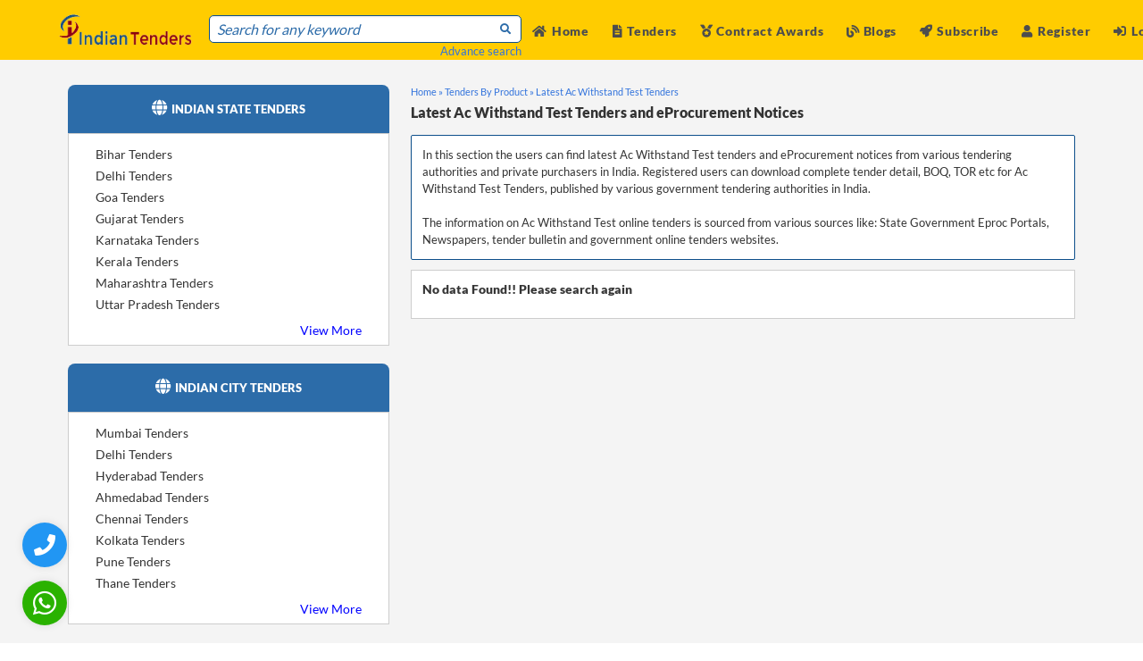

--- FILE ---
content_type: text/html; charset=UTF-8
request_url: https://www.indiantenders.in/product/ac-withstand-test-tenders/
body_size: 11979
content:
<!DOCTYPE html>
<html lang="en" data-ng-app="tendersApp">
<head>
  <meta charset="utf-8">
  <meta http-equiv="Content-Type" content="text/html; charset=utf-8" />
  <meta name="viewport" content="width=device-width, initial-scale=1">
  <meta name="msvalidate.01" content="D48C6841EEB9F9D427080BA4EACFE677" />
  <title>Ac Withstand Test Tenders and eProcurement opps from Indian Government 2026</title>
  <meta name="description" content="Get latest updates on Ac Withstand Test Tenders from various Indian Government organizations. Users can register to get a Free Trial of Ac Withstand Test Tenders Online."/>
  <meta name="keywords" content="Ac Withstand Test Latest Tenders from India"/>
  <meta name="YahooSeeker" content="index, follow"/>
  <meta name="msnbot" content="index, follow"/>
  <meta name="googlebot" content="index, follow"/>
  <meta name="allow-search" content="yes"/>
  <meta name="distribution" content="Global"/>
  <meta name="rating" content="General"/>
  <meta name="revisit-after" content="1 Days" />
  <meta name="email" content="info@indiantenders.in" />
  <meta name="publisher" content="indiantenders.in" />
  <meta name="yandex-verification" content="417334f54f133ef0" />

  
  <link rel="alternate" href="https://www.indiantenders.in/product/ac-withstand-test-tenders/" hreflang="en-IN" />

  <meta property="og:type" content="website" />
  <meta property="og:title" content="Ac Withstand Test Tenders and eProcurement opps from Indian Government 2026" />
  <meta property="og:description" content="Get latest updates on Ac Withstand Test Tenders from various Indian Government organizations. Users can register to get a Free Trial of Ac Withstand Test Tenders Online." />
  <meta property="og:url" content="https://www.indiantenders.in/product/ac-withstand-test-tenders/" />
  <meta property="og:site_name" content="IndianTenders" />
  <meta property="og:image" content="https://www.indiantenders.in/images/inner_banner.jpg" />
  <meta property="og:image:secure_url" content="https://www.indiantenders.in/images/inner_banner.jpg" />

  <meta name="robots" content="all" />
  <meta name="referrer" content="always">
  <meta property="og:locale" content="en_IN" />

  <!-- Facebook -->
  <meta property="og:image:width" content="1239">
  <meta property="og:image:height" content="649">
  <!-- <meta property="article:publisher" content="https://www.facebook.com/indiantenders" /> -->
  <!-- <meta property="article:author" content="https://www.facebook.com/indiantenders"/> -->

  <!-- Twitter -->
  <meta name="twitter:card" content="summary_large_image" />
  <meta name="twitter:description" content="The largest source of government tenders, RFP, RFQ and eProcurement Notices in India. Info on Indian procurement is sourced from tender bulletin,auction sites, bidding websites,e procurement tenders sites, tender website and e procurement tenders list. Clients get access to reverse auction notice, bids and tenders, tender notice and tender document" />
  <meta name="twitter:title" content="IndianTenders" />
  <!-- <meta name="twitter:image" content="https://twitter.com/indiantenders" />
  <meta name="twitter:site" content="@indiantenders"> -->

  <link rel="canonical" href="https://www.indiantenders.in/product/ac-withstand-test-tenders/" />

  <link rel="shortcut icon" type="image/png" href="https://www.indiantenders.in/images/it-favicon.webp" />
  <script src="https://www.indiantenders.in/assets/js/jquery-1.12.4.min.js"></script>
  <link rel="stylesheet" href="https://www.indiantenders.in/assets/css/bulma.min.css">
  <link rel="stylesheet" href="https://www.indiantenders.in/assets/css/main.css">
  <link rel="stylesheet" href="https://www.indiantenders.in/assets/css/bulma-accordion.min.css">
  <link rel="preload" href="https://www.indiantenders.in/assets/css/flag-icon.css" as="style" onload="this.onload=null;this.rel='stylesheet'">
  <noscript><link rel="stylesheet" href="https://www.indiantenders.in/assets/css/flag-icon.css"></noscript>
  <link rel="stylesheet" href="https://www.indiantenders.in/assets/css/owl.carousel.css">
  <link rel="stylesheet" href="https://www.indiantenders.in/assets/css/owl.theme.css">
  <link rel="preload" href="https://www.indiantenders.in/assets/css/parsley.css" as="style" onload="this.onload=null;this.rel='stylesheet'">
  <noscript><link rel="stylesheet" href="https://www.indiantenders.in/assets/css/parsley.css"></noscript>
  <link rel="stylesheet" href="https://www.indiantenders.in/assets/css/family_lato.css">
  <script src="https://www.indiantenders.in/assets/js/angular.min.js"></script>
  <script src="https://www.indiantenders.in/assets/js/owl.carousel.min.js" ></script>
  <link rel="stylesheet" href="https://www.indiantenders.in/assets/css/loader.css">

 <!-- Global site tag (gtag.js) - Google Analytics -->
<script async src="https://www.googletagmanager.com/gtag/js?id=G-8H6ZFBEH85"></script>
<script>
  window.dataLayer = window.dataLayer || [];
  function gtag(){dataLayer.push(arguments);}
  gtag('js', new Date());
  gtag('config', 'G-8H6ZFBEH85');
</script>

<style type="text/css">
.youtube{
      color: red;
    padding: 5px 5px;
    background-color: #fff;
    border-radius: 5px;
    margin-right: 1px;
}
.twitter{
  color: black;
}
.instagram {
    color: red;
    padding: 5px 5px;
    background-color: #fff;
    border-radius: 5px;
    margin-right: 1px;
}
</style>

<style type="text/css">
  .whatsapp-icon-new
  {
      width: 50px;
      height: 50px;
      background: #2ab200;
      display: flex !important;
      justify-content: center;
      align-items: center;
      border-radius: 50%;
      box-shadow: 0 0 10px 0 rgb(0 0 0 / 10%);
      position: fixed;
      bottom: 20px;
      left: 25px;
      z-index: 100;
      transition: transform 0.5s ease;
  }
  .whatsapp-icon-new:hover
  {
      /*opacity: 80%;*/
      box-shadow: 0 0 12px 0 rgb(0 0 0 / 50%);
      cursor: pointer;    
      color:#ffcc00;
      transform: scale(1.1);
  }
 
  .head-top-icon-new {
      font-size: 30px;
      color: white;
      margin-right: 5px;
  }
  .navbar-item .btnew
  {
     font-weight: 600 !important;
     font-size: 0.875rem;
     cursor: pointer;
     margin-top: 2px
  }
  .upicon {
    padding: 2px!important;
    width: 38px;
    margin-right: 6px;
  }
  /*  / phone button start /*/
  .phone-head-top-icon {
    font-size: 24px;
    color: white;
    margin-right: 5px;
  }
  .phone-icon {
      width: 50px;
      height: 50px;
    /*background: #2ab200;*/
      background: #2196f3;
      display: flex !important;
      justify-content: center;
      align-items: center;
      border-radius: 50%;
      box-shadow: 0 0 10px 0 rgb(0 0 0 / 10%);
      position: fixed;
      bottom: 85px;
      left: 25px;
      z-index: 100;
      transition: transform 0.5s ease;
  }
  .phone-icon:hover
  {
      /*opacity: 80%;*/
      cursor: pointer;
      box-shadow: 0 0 12px 0 rgb(0 0 0 / 50%);
      color:#ffcc00;
      transform: scale(1.1);
  }
  /*  / phone button start /*/
</style>

</head>
<!-- End Header -->
<body>

<style type="text/css">
  .head-top-icon{
    font-size:13px;
    color:white;
    margin-right: 5px;
  }
  .profile .profile_dd,
  .notification_dd{
    position: absolute;
    top: 60px;
    right: -18px;
    float: none;
    user-select: none;
    background: #fff;
    /*border: 1px solid #c7d8e2;*/
    width:175px;
    height: auto;
    z-index: 1;
    display: none;
    /*border-radius: 3px;*/
    box-shadow: 10px 10px 35px rgba(0,0,0,0.125),
                -10px -10px 35px rgba(0,0,0,0.125);
  }
  .profile .profile_dd:before,
  .notification_dd:before{
      content: "";
      position: absolute;
      top: -20px;
      /*right: 15px;*/
      left: 129px;
      border: 10px solid;
      border-color: transparent transparent #fff transparent;
  }
  /*.profile .profile_dd:before{
    rigth: 10px;
  }*/
  .profile .profile_dd ul li {
      border-bottom: 1px solid #f1f2f4;

  }
   .profile .profile_dd ul li  a{
      display: block;
      padding: 8px 15px !important;
      position: relative;
  }
  .profile .profile_dd ul li  a .picon{
    display: inline-block;
    width: 15px;
  }

  .profile .profile_dd ul li  a:hover{
    color: #3b80f9;
    background: #f0f5ff;
    border-bottom-left-radius: 0;
    border-bottom-right-radius: 0;
  }
.marginauto{
  margin:auto;
}
.profile .profile_dd ul li.profile_li a:hover {
    background: transparent;
    cursor: default;
    color: #7f8db0;
}

.profile .profile_dd ul li .btn{
    height: 32px;
    padding: 7px 10px;
    color: #fff;
    border-radius: 3px;
    cursor: pointer;
    text-align: center;
    background: #3b80f9;
    width:fit-content;
    margin: 5px auto 15px!important;
}

.profile .profile_dd ul li .btn:hover{
  background: #6593e4;
}

.profile.active .profile_dd,
.notifications.active .notification_dd{
  display: block;
}
.px-1{
  vertical-align: 2px;
}
.mr5{
  margin-right: 5px;
}
.name {
    color: #4D4D4D;
    font-weight: 600;
    font-size: 0.875rem;
    letter-spacing: 0.05em;
}
.is-pulled-right
{
  float:right !important;
}
.h50{
  height: 50px;
  width: 160px;
}
</style>

<style type="text/css">
  .pr10{
    padding-right: 10px;
  }

  .mrllink{
    margin-left: auto;
  }

  .mrllink a{
    color: #0d4f8b !important;
    font-size: 0.700rem !important;
  }
  .mrllink i{
    color: #0d4f8b !important;
    font-size: 0.700rem !important;
  }
  .mrllink span{
    color: #0d4f8b !important;
    font-size: 0.700rem !important;
  }

  @media only screen and (max-width: 768px) {
    .mlogo{
      width: 180px;
    }
    
  }
  .fixed-top-new{
    left:0;
    position:fixed;
    right:0;
    z-index:30
  }
  
  /*End Menu*/
</style>

<script>
  $(document).ready(function(){
   
    $('.profile .icon_wrap').click(function(e) {
        e.stopPropagation();
        e.preventDefault();
        $(this).parent().toggleClass("active");
    });
  $(document).click(function(e){
      if( $(".profile").hasClass("active")){
        $('.profile').removeClass("active");
      }
    })
  });
</script> 

<!-- <div class="fixed-top-new"> -->
<!--Desktop\Mobile Top Menu -->
<div class="head-top">
  <div class="container">
    <div class="column head-right">
            <span class="mr20"><a class="register-btn" data-target="register-modal"><i class="fas fa-user head-top-icon"></i>Register</a></span>
      <span class="mr20"><a class="login-btn" data-target="login-modal"><i class="fas fa-sign-in-alt head-top-icon"></i>Login</a></span>
            <span class="mr20"><a href="https://www.indiantenders.in/subscribe/"><i class="fa fa-rocket head-top-icon"></i>Subscribe</a></span>
      <span class="mr20"><a href="https://wa.me/919987273457?text=Any%20question%20about%20Indian%20Tenders"><i class="fab fa-whatsapp head-top-icon whatsapp-icon"></i>+91 9987273457</a></span>
    </div>
  </div>
</div>
<!--Desktop End Top Menu -->

<!--Desktop/Mobile sticky menu -->
<div class="main-menu-background sticky-menu">

  <nav class="navbar is-fixed-top">

    <div class="container">

      <div class="navbar-brand">
        <div class="navbar-burger burger" data-target=navMenubd1-example> 
          <span></span> <span></span> <span></span>
        </div>
        <a class="navbar-item mlogo" href="https://www.indiantenders.in/"> 
          <img class="h50" src="https://www.indiantenders.in/images/it-logo-1.webp" alt="IndianTenders">
        </a>
        <div class="navbar-item is-hoverable is-hidden-tablet mr5 mrllink">
                    <div class="pr10"><a class="register-btn" data-target="register-modal"><i class="fas fa-user pr5"></i>Register</a></div>
          <div><a class="login-btn" data-target="login-modal"><i class="fas fa-sign-in-alt pr5"></i>Login</a></div>
                  </div>  
              </div>

      <div id="navMenubd1-example" class="navbar-menu">

        <div class="navbar-start pt17">
          <div class="control has-icons-left has-icons-right head-search">
          <input class="input" id="advance_search" type="text" placeholder="Search for any keyword">
          <p class="list-data text-right"><a href="https://www.indiantenders.in/advance-search/">Advance search</a></p>
          <span class="icon is-small is-right pb5">
            <i class="fa fa-search fa-xs sub-heading-blue"></i>
          </span>
          </div>
        </div>

        <div class="navbar-end is-mobile">

          <div class="navbar-item  is-hoverable">
            <div class="">
              <a href="https://www.indiantenders.in/"><i class="fas fa-home mr5"></i>Home </a>
            </div>
          </div>

          <div class="navbar-item  is-hoverable">
            <div class="">
              <a href="https://www.indiantenders.in/latest-tenders/"><i class="fas fa-file-alt mr5"></i>Tenders </a>
            </div>
          </div>

          <div class="navbar-item  is-hoverable">
            <div class="">
             <a href="https://www.indiantenders.in/contract-awards/"><i class="fas fa-medal "></i> Contract Awards </a>
            </div>
          </div>

           <div class="navbar-item  is-hoverable">
              <div class="">
               <a href="https://www.indiantenders.in/blogs/"><i class="fas fa-blog "></i> Blogs </a>
              </div>
            </div>

          <div class="navbar-item  is-hoverable">
            <div class="">
              <a href="https://www.indiantenders.in/subscribe/"><i class="fa fa-rocket mr5"></i>Subscribe</a>
            </div>
          </div>

         <div class="navbar-item  is-hoverable tender-slider">
            <div class="">
              <a href="https://www.indiantenders.in/contact-us/"><i class="fas fa-phone-square mr5"></i>Contact Us</a>
            </div>
          </div> 

         <div class="navbar-item  is-hoverable tender-slider ">
            <div class="">
             <a href="https://www.indiantenders.in/about-us/"><i class="fas fa-address-card"></i> About Us </a>
            </div>
          </div> 

          <div class="navbar-item  is-hoverable tender-slider">
            <div class="">
               <a href="https://www.indiantenders.in/tenders-support-services/"><i class="fas fa-tools"></i> Services </a>
            </div>
          </div>

          <div class="navbar-item  is-hoverable tender-slider">
            <div class="">
              <a href="https://wa.me/919987273457?text=Any%20question%20about%20Indian%20Tenders"><i class="fab fa-whatsapp head-top-icon whatsapp-icon"></i>+91 9987273457</a>
            </div>
          </div> 

          <div class="navbar-item is-hoverable">
                        <span class=""><a class="register-btn" data-target="register-modal"><i class="fas fa-user mr5"></i>Register</a></span>
          </div>
          <div class="navbar-item is-hoverable">
            <span class="mr20"><a class="login-btn" data-target="login-modal"><i class="fas fa-sign-in-alt mr5"></i>Login</a></span>
                      </div>

                  </div>
      </div>

    </div>

  </nav>
</div>
<!-- sticky menu ends -->
<!-- </div> -->
                    

<!-- login modal -->
<div class="modal login-modal">
  <div class="modal-background"></div>
  <div class="modal-card">
    <header class="modal-card-head has-text-centered">
      <p class="modal-card-title">Login</p><br>
      <button class="delete" aria-label="close"></button>
    </header>
    <section class="modal-card-body">
      <form name="loginForm" id="loginForm" method="post" novalidate  data-parsley-validate="" enctype="multipart/form-data">
        <span id="loginerrormsg" style="display:none">Username or password Incorrect ! </span>
        <input type="text" name="username" required class="input" placeholder="Email">
        <input type="password" name="password" required class="input mb0" placeholder="Password">
        <div class="text-right"><p><a class="forget" data-target="login-modal">Forgot Password?</a></p></div>
        <div class="columns pt10 is-gapless">
          <div class=" pt10 column">
            <input type="submit"  id="btn-loginform" class="btn-reg" value="Login">
          </div>
          <div class="text-right column">
            <a class="signup" class="register-btn" data-target="register-modal">Looking for Signup?</a>
          </div>
        </div>
        <div>                      
          <h3 class="googleor"><span class="googlespane">OR</span></h3>
        </div>
         <a href="#" id="authlinkL" class="google-btn" >
          <div><img class="googleicon " src="https://www.indiantenders.in/images/googleicon.png" style=""></div>
          <div class="googletxt">Login with Google</div>
        </a>
      </form>

    </section>
  </div>
</div>
<!-- end login modal -->

<!-- register modal -->
<div class="modal register-modal" data-ng-controller="userRegistermodal">
  <div class="modal-background"></div>
  <div class="modal-card">
    <header class="modal-card-head has-text-centered">
      <p class="modal-card-title">REGISTER</p><br>
      <button class="delete" aria-label="close"></button>
    </header>
    <section class="modal-card-body">
    <div class="columns">
      <div class="column">

        <a href="#" id="authlinkR" class="google-btn" >
          <div><img class="googleicon " src="https://www.indiantenders.in/images/googleicon.png"></div>
          <div class="googletxt">Continue with Google</div>
        </a>

        <h3 class="googleor"><span class="googlespane">OR</span></h3>
        <form class="register" name="registerFormmodal" id="registerFormmodal" method="post" novalidate  data-parsley-validate="" enctype="multipart/form-data">
        <input type="text" name="name" data-ng-model="insert.name" required class="input" placeholder="Name">
        <input type="email" name="username" data-ng-model="insert.email" required class="mt10 input" placeholder="Email">
        <input type="text" required name="contactNo" data-ng-model="insert.contactNo" class="mt10 input" placeholder="Mobile Number">
        <select class="select is-fullwidth mb0 mt10" name="state" id="state2" data-ng-mouseover="getstateData()" data-ng-model="insert.state" required>
            <option value="">Select State</option>
            <option data-ng-repeat="rowstate in getstate" value="{{rowstate.state_code}}">{{rowstate.state_name}}</option>
        </select>
        <div class="mt10 mb10">
        <input type="text" name="name" data-ng-model="insert.productservice" class="input" placeholder="ProductService">
        </div>

        <div class="is-gapless">
          <div class="head-search has-text-centered">
            <span id="errormsg" class="error hideme">Email ID Already Exist !</span>
          </div>
        </div>

        <div class=" pt10 is-gapless">
          <div class="head-search">
            <input type="submit"  id="btn-regsubmitmodal" class="btn-reg " value="Register">
          </div>
          </div>
        </form>
      </div>
      <div class="column" >
        <p><b>What Users Get:</b></p>
        <p> <li> Website Access to Download Unlimited Number of Tenders </li></p>
        <p><li>Customised Daily Email Alerts for Chosen Product/Services </li></p>
        <p><li>Facility to Download and Export Tenders in Excel Format </li></p>
        <p><li>Access to Huge Archival Database of Tenders</li></p>
        <p><li>Help in Getting Digital Signature Certificates</li></p>
        <p><li>Tender Bidding Support Services From Expert Consultant</li></p>
      </div>
    </div>
    </section>

  </div>
</div>
<!-- end register modal -->

<!-- google register modal -->
    <div class="modal googlereg-modal ">
    <div class="modal-background"></div>
    <div class="modal-card">
      <header class="modal-card-head has-text-centered">
        <p class="modal-card-title">Complete Your Profile</p><br>
      </header>
      <section class="modal-card-body">
        <form name="googleregForm" id="googleregForm" method="POST" novalidate  data-parsley-validate="" enctype="multipart/form-data">
          <span id="gr_errormsg" style="display:none">Something went wrong, Please try again.!</span>
          <input type="text" name="phone" required class="input" placeholder="Contact Number">
          <select class="select is-fullwidth" required name="state" id="statedd">
              <option value="">Select State</option>
          </select>
          <div class="columns pt10 is-gapless has-text-right">
            <div class=" pt10 column">
            <input type="button"  id="btn-googleregform" class="btn-reg" value="Save"></div>
          </div>
        </form>
      </section>
    </div>
  </div>
  <!-- end google register modal -->

<!-- change Password modal -->
<div class="modal password-modal">
  <div class="modal-background"></div>
  <div class="modal-card">
    <header class="modal-card-head has-text-centered">
      <p class="modal-card-title">Change Password</p><br>
      <button class="delete" aria-label="close"></button>
    </header>
    <section class="modal-card-body">
      <form name="changepassword" id="changepassword"  method="post" novalidate  data-parsley-validate="" enctype="multipart/form-data">
        <span id="changepswerrormsg" style="display:none">Old Password Incorrect ! </span>
        <span id="matchpswerrormsg" style="display:none">New Password/Confirm Password MisMatch ! </span>
        <input type="password" required name="oldpassword" placeholder="Old Password" class="input">
        <input type="password" required name="newpassword" placeholder="New Password" class="input">
        <input type="password" required name="confirmpassword" placeholder="Confirm Password" class="input">
        <div class="has-text-centered pt10">
          <input type="submit" id="btn-changepsw" class="btn-reg" value="Submit">
        </div>
      </form>
    </section>
  </div>
</div>
<!-- end change Password modal -->

<!-- reset password modal -->
<div class="modal reset-modal">
  <div class="modal-background"></div>
  <div class="modal-card">
    <header class="modal-card-head has-text-centered">
      <p class="modal-card-title">Request a Password Reset</p><br>
      <button class="delete" aria-label="close"></button>
    </header>
    <section class="modal-card-body">
      <form name="myFormpasswordreset" id="myFormpasswordreset" method="post" novalidate  data-parsley-validate="" enctype="multipart/form-data">
      <span id="forgotpassmsg" style="display:none;" > Requested password has been successfully sent to your EmailId.!!</span>
      <span id="forgotpswerrormsg" style="display:none">Please Enter Valid Email. </span>
      <p class="pb10" id="emailinstruction">Enter your email below and we'll send you instructions to reset your password.</p>
      <input type="text" name="email" id="forgotemail" required class="input" placeholder="Email">
      <div class="text-right pt10">
        <input type="submit" class="btn-reg" id="btn-forgotpass" value="Submit">
      </div>
      </form>
    </section>
  </div>
</div>
<!-- end reset password modal -->


<!-- phone button start-->     
<div>
  <span class><a href="tel:+919967404041" target="_blank" aria-label="Quick Contact"><i class="fas fa-phone phone-head-top-icon phone-icon"></i></a></span>
</div>
<!-- phone button End-->

<!-- whatsapp button start-->
<div>
 <a href="https://api.whatsapp.com/send/?phone=919967404041&text=I+have+a+question+about+IndianTenders.in&app_absent=0" target="_blank" aria-label="WhatsApp Chat"><i class="fab fa-whatsapp head-top-icon-new whatsapp-icon-new"></i></a>
</div>
<!-- whatsapp button End-->


<script src="//ajax.googleapis.com/ajax/libs/angularjs/1.4.8/angular-sanitize.js"></script>
<link rel="stylesheet" href="https://www.indiantenders.in/assets/css/loader.css">
<style type="text/css">
em{
color: #2196f3;
font-weight:600;
font-style: normal !important;
}
.hiderow{
  display:none !important;
}
.info-div{
  height: 300px;
  overflow: auto;
}
.info-div p{
  font-size: 0.8rem;
  }
.mxh300{
  max-height: 300px;
}
.statefil a{
  color: #3273dc;
  cursor: pointer;
  text-decoration: none;
  font-size: 15px;
}
</style>
<section class="t-main responsive-tender listing pb50" ng-controller="tenderlisting">
    <div class="container">
      <div class="columns is-12 pt20">

        <!-- Only in desktop view -->
        <div class="column is-4  disp-box">
          

     
                           <div class="pb20">
          <div class="column table-head has-text-centered">
            <h2 class=""><i class="fa fa-globe head-icon"></i>Indian State Tenders</h2>
          </div>
  				<div class="tenders-details">
            <div class="column sidebar">
              <ul class="pt5 pb5">
                <li><a href="https://www.indiantenders.in/state/bihar-tenders-5/">Bihar Tenders</a></li>
                <li><a href="https://www.indiantenders.in/state/delhi-tenders-10/">Delhi Tenders</a></li>
                <li><a href="https://www.indiantenders.in/state/goa-tenders-11/">Goa Tenders</a></li>
                <li><a href="https://www.indiantenders.in/state/gujarat-tenders-12/">Gujarat Tenders</a></li>            
                <li><a href="https://www.indiantenders.in/state/karnataka-tenders-17/">Karnataka Tenders</a></li>
                <li><a href="https://www.indiantenders.in/state/kerala-tenders-18/">Kerala Tenders</a></li>
                <li><a href="https://www.indiantenders.in/state/maharashtra-tenders-21/">Maharashtra Tenders</a></li>
                <li><a href="https://www.indiantenders.in/state/uttar-pradesh-tenders-33/">Uttar Pradesh Tenders</a></li>
              </ul>
              <div class="text-right">
                <a style="color:blue" href="https://www.indiantenders.in/state/">View More</a>
              </div>  
            </div>
          </div>
        </div>
     
                             <div class="pb20">
            <div class="column table-head has-text-centered">
            <h2 class=""><i class="fa fa-globe head-icon"></i>Indian City Tenders</h2>
          </div>
          <div class="tenders-details">
            <div class="column sidebar">
              <ul class="pt5 pb5">
                <li><a href="https://www.indiantenders.in/city/mumbai-tenders/">Mumbai Tenders</a></li>
                <li><a href="https://www.indiantenders.in/city/delhi-tenders/">Delhi Tenders</a></li>
                <li><a href="https://www.indiantenders.in/city/hyderabad-tenders/">Hyderabad Tenders</a></li>
                <li><a href="https://www.indiantenders.in/city/ahmedabad-tenders/">Ahmedabad Tenders </a></li>
                <li><a href="https://www.indiantenders.in/city/chennai-tenders/">Chennai Tenders</a></li>
                <li><a href="https://www.indiantenders.in/city/kolkata-tenders/">Kolkata Tenders </a></li>
                <li><a href="https://www.indiantenders.in/city/pune-tenders/">Pune Tenders </a></li>
                <li><a href="https://www.indiantenders.in/city/thane-tenders/">Thane Tenders </a></li>
              </ul>
              <div class="text-right">
                <a style="color:blue" href="https://www.indiantenders.in/city/">View More</a>
              </div>
            </div>
          </div>
          </div>              </div>

        <div class="loaderdiv"></div>
        <div class="column is-8 pbr20 ptr20">
            
            <p class="breadcrum">
              <a href="https://www.indiantenders.in/">Home »</a> 
              <a href="https://www.indiantenders.in/product/a/">Tenders By Product »</a>              <a href="https://www.indiantenders.in/product/ac-withstand-test-tenders/" >Latest Ac Withstand Test Tenders</a> 
            </p>
            
            <div class="columns is-gapless pt5 mb1 listing">
              <div class="column"><h1>Latest Ac Withstand Test Tenders and eProcurement Notices</h1></div>
            </div>

                        <div class="column bg-color desc-box">
              <p class="purchase-box"> In this section the users can find latest Ac Withstand Test tenders and eProcurement notices from various tendering authorities and private purchasers in India. Registered users can download complete tender detail, BOQ, TOR etc for Ac Withstand Test Tenders, published by various government tendering authorities in India.<br />
<br />
			The information on Ac Withstand Test online tenders is sourced from various sources like: State Government Eproc Portals, Newspapers, tender bulletin and government online tenders websites.</p>
            </div>
            
          <div class="list-slider">
            <input type="hidden" name="regiontype" ng-model="tendersurldata.regiontype" value="" >
            <input type="hidden" name="regionname" ng-model="tendersurldata.regionname" value="" >
            <input type="hidden" name="start" ng-model="tendersurldata.start" value="0" >
            <input type="hidden" name="per_page" ng-model="tendersurldata.per_page" value="10" >
            <input type="hidden" id="paginationId" value="1" />
            <div class="box_detail">
                 
<div id="phpdata">

      <!-- No data found -->
            <div class="bg-white mt10 " >
         <div class="columns mb0">
           <div class="column">
             <p class="purchase-box"><strong>No data Found!! Please search again</strong></p>
           </div>
          
         </div>
      </div>
       

      <!-- Pagination -->
      </div>

             
                        
              <div class="hiderow" id="angulardata">
                <div class="bg-white mt10" ng-repeat="rowDetails in getTenderData.tenderDetails">
                   <div class="columns">
                     <div class="column is-6 pb0">
                       <p class="purchase-box">State: {{rowDetails.State_Name}}</p>
                     </div>
                   </div>
                   <div class="column div-padding">
                     <p class="purchase-box"><strong ng-bind-html="rowDetails.Tender_Summery"></strong></p>
                   </div>
                   <div class="columns is-12 mb0 pt10">
                    <div class="column is-3 pb0">
                      <p class="list-data">Ref ID: {{rowDetails.ID}} </p>
                    </div>
                    <div class="column is-3 pb0">
                       <p class="list-data">Deadline: {{rowDetails.Bid_Deadline_1}} </p>
                    </div>
                    <div class="column is-3 pb0">
                      <p class="list-data">Value: {{rowDetails.Tender_Value}}</p>
                    </div>
                    <div class="column is-3 pb0 text-right">
                       <a  rel="nofollow" href="{{rowDetails.detlink}}" class="prod-view">View Details</a>
                    </div>
                   </div>
                </div>
                  
                <!-- No data found -->
                <div class="bg-white mt10 " ng-if="getTenderData.tenderDetails.length == 0">
                   <div class="columns mb0">
                     <div class="column">
                       <p class="purchase-box"><strong>No data Found!! Please search again</strong></p>
                     </div>
                   </div>
                </div>

                <div class=" column is-half is-offset-one-quarter has-text-centered" ng-if="getTenderData.paginationcount > 0">
                  <ul class="pagination">
                    <li class="prevclass"><a rel="nofollow" class="subscribe-blue" id="pageid_0" data-ng-click="getTenderDetailsData(0)">Prev</a></li>
                    <li ng-repeat="x in [].constructor(getTenderData.paginationcount) track by $index" ng-if="$index+1 < 6"><a  rel="nofollow" class="subscribe-blue" id="pageid_{{$index+1}}" data-ng-click="getTenderDetailsData($index+1)">{{ $index+1 }}</a></li> 
                    <li id="nextdata" style="display:none;">....</li>
                    <li id="nexttender" style="display:none;"><a rel="nofollow" class="subscribe-blue" id="paginationid" >5</a></li>
                    <li class="nextclass"><a rel="nofollow" class="subscribe-blue" id="pageid_6"  data-ng-click="getTenderDetailsData(6)">Next </a></li>
                  </ul>
                </div>

              </div>

            </div>
       
          </div> 
           
                  </div>


    </div>
  </div>
</section>

<section class="t-main responsive-tender listing pb50 disp-box">
  <div class="container">
    <div class="columns is-12 pt20">

      <!-- Only in desktop view -->
      <div class="column is-3 disp-box">
                <div class="pb20">
          <div class="column table-head has-text-centered">
            <h2 class=""><i class="fa fa-globe head-icon"></i>Indian State Tenders</h2>
          </div>
  				<div class="tenders-details">
            <div class="column sidebar">
              <ul class="pt5 pb5">
                <li><a href="https://www.indiantenders.in/state/bihar-tenders-5/">Bihar Tenders</a></li>
                <li><a href="https://www.indiantenders.in/state/delhi-tenders-10/">Delhi Tenders</a></li>
                <li><a href="https://www.indiantenders.in/state/goa-tenders-11/">Goa Tenders</a></li>
                <li><a href="https://www.indiantenders.in/state/gujarat-tenders-12/">Gujarat Tenders</a></li>            
                <li><a href="https://www.indiantenders.in/state/karnataka-tenders-17/">Karnataka Tenders</a></li>
                <li><a href="https://www.indiantenders.in/state/kerala-tenders-18/">Kerala Tenders</a></li>
                <li><a href="https://www.indiantenders.in/state/maharashtra-tenders-21/">Maharashtra Tenders</a></li>
                <li><a href="https://www.indiantenders.in/state/uttar-pradesh-tenders-33/">Uttar Pradesh Tenders</a></li>
              </ul>
              <div class="text-right">
                <a style="color:blue" href="https://www.indiantenders.in/state/">View More</a>
              </div>  
            </div>
          </div>
        </div>
     
               </div>
      <div class="column is-3 disp-box">
                  <div class="pb20">
            <div class="column table-head has-text-centered">
            <h2 class=""><i class="fa fa-globe head-icon"></i>Indian City Tenders</h2>
          </div>
          <div class="tenders-details">
            <div class="column sidebar">
              <ul class="pt5 pb5">
                <li><a href="https://www.indiantenders.in/city/mumbai-tenders/">Mumbai Tenders</a></li>
                <li><a href="https://www.indiantenders.in/city/delhi-tenders/">Delhi Tenders</a></li>
                <li><a href="https://www.indiantenders.in/city/hyderabad-tenders/">Hyderabad Tenders</a></li>
                <li><a href="https://www.indiantenders.in/city/ahmedabad-tenders/">Ahmedabad Tenders </a></li>
                <li><a href="https://www.indiantenders.in/city/chennai-tenders/">Chennai Tenders</a></li>
                <li><a href="https://www.indiantenders.in/city/kolkata-tenders/">Kolkata Tenders </a></li>
                <li><a href="https://www.indiantenders.in/city/pune-tenders/">Pune Tenders </a></li>
                <li><a href="https://www.indiantenders.in/city/thane-tenders/">Thane Tenders </a></li>
              </ul>
              <div class="text-right">
                <a style="color:blue" href="https://www.indiantenders.in/city/">View More</a>
              </div>
            </div>
          </div>
          </div>            </div>
      <div class="column is-3 disp-box">
        <div class="pb20">
  <div class="column table-head has-text-centered">
            <h2 class=""><i class="fa fa-globe head-icon"></i>Products/Keywords</h2>
          </div>
         <div class="tenders-details">
          <div class="column sidebar">
            
                <ul class="pt5 pb5">
                    <li><a href="https://www.indiantenders.in/product/bank-tenders/">Bank Tenders</a></li>
                    <li><a href="https://www.indiantenders.in/product/cleaning-tenders/">Cleaning Tenders</a></li>
                    <li><a href="https://www.indiantenders.in/product/construction-tenders/">Construction Tenders</a></li>
                    <li><a href="https://www.indiantenders.in/product/air-defense-tenders/">Defence Tenders</a></li>
                    <li><a href="https://www.indiantenders.in/product/electrical-tenders/">Electrical Tenders</a></li>
                    <li><a href="https://www.indiantenders.in/product/security-tenders/">Security Tenders</a></li>
                    <li><a href="https://www.indiantenders.in/product/transport-tenders/">Transport Tenders</a></li>
                    <li><a href="https://www.indiantenders.in/product/airport-tenders/">Airport Tenders</a></li>
                </ul>

                <div class="text-right">
                    <a style="color:blue" href="https://www.indiantenders.in/product/">View More</a>
                </div>
            </div>
        </div>
    </div>       </div>
      <div class="column is-3 disp-box">
        <div class="pb20">
    <div class="column table-head has-text-centered">
        <h2 class=""><i class="fa fa-globe head-icon"></i>Indian Authority Tenders</h2>
    </div>
    <div class="tenders-details">
        <div class="column sidebar">
            <ul class="pt5 pb5">
                <li><a href="https://www.indiantenders.in/government-authority/airports-authority-of-india-aai-tenders-41/">AAI Tenders</a></li>
                <li><a href="https://www.indiantenders.in/government-authority/bharat-sanchar-nigam-limited-bsnl-tenders-1/">BSNL Tenders</a></li>
                <li><a href="https://www.indiantenders.in/government-authority/coal-india-limited-cil-tenders-274/">Coal India Tenders</a></li>
                <li><a href="https://www.indiantenders.in/government-authority/central-public-works-department-cpwd-tenders-226/">CPWD Tenders</a></li>
                <li><a href="https://www.indiantenders.in/government-authority/gail-india-limited-tenders-324/">GAIL Tenders</a></li>
                <li><a href="https://www.indiantenders.in/government-authority/hindustan-aeronautics-limited-hal-tenders-981/">HAL Tenders</a></li>
                <li><a href="https://www.indiantenders.in/government-authority/hindustan-petroleum-corporation-limited-hpcl-tenders-974/"> HPCL Tenders</a></li>
                <li><a href="https://www.indiantenders.in/government-authority/ntpc-limited-tenders-606/"> NTPC Tenders</a></li>
            </ul>
            <div class="text-right">
                <a href="https://www.indiantenders.in/government-authority/" style="color:blue;">View More</a>
            </div>
        </div>
    </div>
</div>        </div>
            
</section>

<!-- Only in mobile view -->
<section class="browse-tenders-responsive pt20">
  <div class="column is-12 is-gapless">
    

     
           </div>
</section>
<section class="browse-tenders-responsive pt20 pb50">
       <div class="column is-12 is-gapless">
      <h2>Browse <span class="sub-heading">Tenders</span></h2>
      <p class="">Browse Tenders from below Sections </p>
    </div>  
    <div class="columns is-multiline is-mobile ">
      <div class="column">
          <div class=" table-head-responsive has-text-centered">
            <a href="https://www.indiantenders.in/state/"><p class=""><span class="pr5 flag-icon flag-icon-in"></span>Indian States</p></a>
          </div>
      </div>
        <div class="column">
          <div class=" table-head-responsive has-text-centered">
       <a href="https://www.indiantenders.in//city/"> <p class=""><span class="pr5 flag-icon flag-icon-in"></span>Indian Cities</p></a>
      </div>
       </div>
    </div>

     <div class="columns is-multiline is-mobile ">
       <div class="column">
         <div class="  table-head-responsive has-text-centered">
       <a href="https://www.indiantenders.in/product/"> <p class=""><i class="fa fa-university head-icon"></i>Products/Keywords</p></a>
      </div>
       </div>
        <div class="column">
          <div class=" table-head-responsive has-text-centered">
      <a href="https://www.indiantenders.in/government-authority/">  <p class=""><i class="fa fa-trophy head-icon"></i>purchasers</p></a>
      </div>
       </div>
     </div>
</section>


<script>
$("#slider-list").owlCarousel({
    navigation : true, // Show next and prev buttons
     // navigationText : ["<i class='fa fa-chevron-left'></i>","<i class='fa fa-chevron-right'></i>"],
    slideSpeed : 2000,
    paginationSpeed : 100,
    autoPlay : false,
    paginationNumbers : false ,
    // autoplayTimeout: 6000,
    stopOnHover: true,
    items : 1, 
    itemsDesktop : false,
    itemsDesktopSmall : false,
    itemsTablet: false,
    itemsMobile : false,
    lazyLoad : true
});

var base_url = 'https://www.indiantenders.in/';
var str = 'Ac Withstand Test';
var mainsearch ='indiasearch';
var application = angular.module("tendersApp", ['ngSanitize']);
application.controller("tenderlisting", function($scope, $http){

$scope.tendersurldata = {};
$scope.getTenderData = [];
$scope.getTenderDetailsData = function(sno){
  $body = $('.loaderdiv');
  $body.addClass("custome_loader");
  $scope.tendersurldata.str=str;
  $scope.tendersurldata.mainsearch=mainsearch;
  var paginationno = '';
  $scope.getTenderData.paginationcount = parseInt(paginationno);

  var no = sno;
  if(parseInt(no) == 6) //next btn
  {  
    var paginationId = $('#paginationId').val();
    no = parseInt(paginationId) + 1;
    $('#paginationId').val(no);
    $('.subscribe-blue').removeClass('hover-blue');
    $('#pageid_'+no).addClass('hover-blue');
  }
  else if(parseInt(no) == 0) //prev btn
  {
    var paginationId = $('#paginationId').val();
    no = parseInt(paginationId) - 1;
    if(parseInt(no) == 0)
    {
      $('#paginationId').val('1');
      $('.subscribe-blue').removeClass('hover-blue');
      $('#pageid_1').addClass('hover-blue');
    }
    else
    {
      $('#paginationId').val(no);
      $('.subscribe-blue').removeClass('hover-blue');
      $('#pageid_'+no).addClass('hover-blue');
    }
  }
  else //no. btn
  {
    if(sno == $('#paginationId').val()) //if click on same page no.
    {
      $body.removeClass("custome_loader");
      return false;
    }
    $('#paginationId').val(sno);
    $('.subscribe-blue').removeClass('hover-blue');
    $('#pageid_'+sno).addClass('hover-blue');
  }

  if(parseInt(no) > 5){
    $('#nextdata').css('display','block');
    $('#nexttender').css('display','block');
    $('#paginationid').attr('data-ng-click','getTenderDetailsData('+no+')');
    $('#paginationid').html(no);
    $('.subscribe-blue').removeClass('hover-blue');
    $('#paginationid').removeClass('hover-blue');
    $('#paginationid').addClass('hover-blue');
  }
  else
  {
    $('#nextdata').css('display','none');
    $('#nexttender').css('display','none');
  }

  if(parseInt(no) == 0){
    $body.removeClass("custome_loader");
    return false;
  }

  $scope.tendersurldata.startpage = no;
  $http({
  method:"POST",
  url:base_url+"general/gettendersBykeywordsSolrNext",
  data: $.param($scope.tendersurldata), // pass in data as strings
  headers :{'Content-Type':'application/x-www-form-urlencoded'} 
  }).success(function(data){
    $body.removeClass("custome_loader");
    $('#angulardata').removeClass('hiderow');
    $('#phpdata').addClass('hiderow');
    $('#phpdata').remove();
    $scope.getTenderData = data;
    if(no != 6){
      $('#pageid_'+no).addClass('hover-blue');
    }
    if(data.tenderDetails.length > 0){
        $scope.getTenderData.paginationcount =data.tenderDetails[0].lpm1;
        if(parseInt(data.tenderDetails[0].lpm1) == parseInt(no)){
          $('.nextclass').addClass('hiderow');
        }else{
          $('.nextclass').removeClass('hiderow');
        }
      }
    });
}
});
</script>
 


 

<footer>
 	<section id="footer" class="pt50 pb50">
    <div class="container">

      <div class="columns is-multiline is-mobile">
        <div class="column is-half-mobile">
          <p class="head"><span>IndianTenders</span></p>
            <ul>
              <li><a href="https://www.indiantenders.in/about-us/">About Us</a></li>
              <li><a href="https://www.indiantenders.in/contact-us/">Contact Us</a></li>
              <li><a href="https://www.indiantenders.in/tenders-support-services/">Services</a></li>
              <li><a href="https://www.indiantenders.in/terms-conditions/">Terms & Conditions</a></li>
              <li><a href="https://www.indiantenders.in/privacy-policy/">Privacy Policy</a></li>
              <li><a href="https://www.indiantenders.in/faq/">FAQ</a></li>
              <li><a href="https://www.indiantenders.in/sitemap/">Sitemap</a></li>
            </ul>
        </div>

        <div class="column is-half-mobile">
          <p class="head"><span>Browse Tenders</span></p>
            <ul>
              <li><a href=https://www.indiantenders.in/latest-tenders/>Latest Indian Tenders</a></li>
              <li><a href=https://www.indiantenders.in/state/>Tenders By State</a></li>
              <li><a href=https://www.indiantenders.in/city/>Tenders By City</a></li>
              <li><a href=https://www.indiantenders.in/government-authority/>Tenders By Authority</a></li>
              <li><a href=https://www.indiantenders.in/government-authority-category/>Tenders By Authority Category</a></li>
              <li><a href=https://www.indiantenders.in/product/>Tenders By Product</a></li>
            </ul>
        </div>  
        
      </div>

      <div class="columns deskp-social">
        <div class="column"><p>Copyright © 2026 IndianTenders. All Rights Reserved.</p></div>
        <div class="column social text-right">
          <ul>
            <li><a href="https://www.facebook.com/indiantenders.in/" target="_blank"><i class="fab fa-facebook-f facebook"></i></a></li>
            <li><a href="https://x.com/indian_tenders" target="_blank"><span aria-label="x.com" class="twitter icon">𝕏</span></a></li>
            <li><a href="https://www.linkedin.com/company/indiantenders/" target="_blank"><i class="fab fa-linkedin-in linkedin"></i></a></li>
            <li><a href="https://www.youtube.com/@indian_tenders" target="_blank"><i class="fab fa-youtube youtube"></i></a></li>
            <li><a href="https://www.instagram.com/indiantenders.in/" target="_blank"><i class="fab fa-instagram instagram"></i></a></li>
          </ul>
        </div>
      </div>

      <div class="columns has-text-centered resp-social">
        <div class="column social">
        <ul>
          <li><a href="https://www.facebook.com/indiantenders.in/" target="_blank"><i class="fab fa-facebook-f facebook"></i></a></li>
          <li><a href="https://x.com/indian_tenders" target="_blank"><span aria-label="x.com" class="twitter icon">𝕏</span></a></li>
          <li><a href="https://www.linkedin.com/company/indiantenders/" target="_blank"><i class="fab fa-linkedin-in linkedin"></i></a></li>
          <li><a href="https://www.youtube.com/@indian_tenders" target="_blank"><i class="fab fa-youtube youtube"></i></a></li>
          <li><a href="https://www.instagram.com/indiantenders.in/" target="_blank"><i class="fab fa-instagram instagram"></i></a></li>
          </ul>
        </div>
        <div class="column"><p>Copyright © 2026 IndianTenders. All Rights Reserved.</p></div>
      </div>

    </div>
  </section>
</footer>

<link rel="stylesheet" href="https://www.indiantenders.in/assets/css/all.min.css"> 
</body>

<script src="https://www.indiantenders.in/assets/js/bulma-accordion.min.js" ></script>
  <!-- Include js plugin -->
<script src="https://www.indiantenders.in/assets/js/smartify.js"></script>
<script src="https://www.indiantenders.in/assets/js/parsley.min.js"></script>

<!-- Layout common script -->
<script>
  var accordions = bulmaAccordion.attach(); // accordions now contains an array of all Accordion instances
  var base_url = 'https://www.indiantenders.in/';

  jQuery(function($) {
    $('.smartify').smartify(); // "smartify"
  });

  function init() {
  var imgDefer = document.getElementsByTagName('img');
  for (var i=0; i<imgDefer.length; i++) {
  if(imgDefer[i].getAttribute('data-src')) {
  imgDefer[i].setAttribute('src',imgDefer[i].getAttribute('data-src'));
  } } }
  window.onload = init;

  $(document).ready(function(){
    $('#page_effect').fadeIn(1000);
  });

  // $(document).scroll(function() {
  //   var y = $(this).scrollTop();
  //   if (y > 115) {
  //     // $('.sticky-menu').fadeIn();
  //     $('.sticky-menu').slideDown()
  //   } else {
  //     $('.sticky-menu').slideUp();
  //   }
  // });

  $(".forget").on('click', function(event){
        $(".reset-modal").addClass("is-active");
      });
  $(".login-btn").on('click', function(event){
      $(".login-modal").addClass("is-active");
      });

  $(".register-btn").on('click', function(event){
      $(".register-modal").addClass("is-active");
      });

  // $(".login").on('click', function(event){
  //     $(".login-modal").addClass("is-active");
  //     });
  $(".password-btn").on('click', function(event){
        $(".password-modal").addClass("is-active");
      });

  $(".delete").on('click', function(event){
        $(".login-modal").removeClass("is-active");
        $(".reset-modal").removeClass("is-active");
        $(".password-modal").removeClass("is-active");
        $(".modal-video").removeClass("is-active");
        $(".register-modal").removeClass("is-active");
      });

  function getLoginModal(){
    $(".login-modal").addClass("is-active");
  }

  document.addEventListener('DOMContentLoaded', function () {
  // Get all "navbar-burger" elements
  var $navbarBurgers = Array.prototype.slice.call(document.querySelectorAll('.navbar-burger'), 0);

  // Check if there are any nav burgers
  if ($navbarBurgers.length > 0) {
    // Add a click event on each of them
    $navbarBurgers.forEach(function ($el) {
      $el.addEventListener('click', function () {

        // Get the target from the "data-target" attribute
        var target = $el.dataset.target;
        var $target = document.getElementById(target);

        // Toggle the class on both the "navbar-burger" and the "navbar-menu"
        $el.classList.toggle('is-active');
        $target.classList.toggle('is-active');

      });
    });
    }
  });

  function openTab(evt, tabName)
  {
    var i, x, tablinks;
    x = document.getElementsByClassName("content-tab");
    for (i = 0; i < x.length; i++) {
        x[i].style.display = "none";
    }
    tablinks = document.getElementsByClassName("tab");
    for (i = 0; i < x.length; i++) {
        tablinks[i].className = tablinks[i].className.replace(" is-active", "");
    }
    document.getElementById(tabName).style.display = "block";
    evt.currentTarget.className += " is-active";
  }
</script>

<script>
  window.FontAwesomeConfig = {
    searchPseudoElements: true
  }
</script>


<script type="text/javascript">
  if(!application){
    var application = angular.module("tendersApp", []);
  }
  var base_url = 'https://www.indiantenders.in/';

  $('#btn-loginform').on('click', function(){
    var form = $('#loginForm');
    form.parsley().validate();
      if (!form.parsley().isValid()) {
        return false;
      }else{
        userlogin();
      }
  });
  
  function userlogin(){
    var form = $('#loginForm');
    $.ajax({
        url: base_url+'general/login',
        data : form.serialize(),
        type: 'POST',
        beforeSend: function() {
          $(".login-modal").addClass('custome_loader');
        },
        success:function(data) {
          $(".login-modal").removeClass('custome_loader');
          if(data == 0){
              location.reload();
          }else{
             $('#loginerrormsg').css('display','block');
          }
        }
    });
  } // end userlogin
  
  $('#btn-changepsw').on('click', function(){
    var form = $('#changepassword');
    form.parsley().validate();
      if (!form.parsley().isValid()) {
        return false;
      }else{
        changePassword();
      }
  });
  
  function changePassword(){
    var form = $('#changepassword');
    $.ajax({
        url: base_url+'general/changePassword',
        data : form.serialize(),
        type: 'POST',
        beforeSend: function() {
          $(".password-modal").addClass('custome_loader');
        },
        success:function(data) {
          $(".password-modal").removeClass('custome_loader');
          if(data == 2){
              location.reload();
          }else if(data == 1){
             $('#changepswerrormsg').css('display','block');
             $('#matchpswerrormsg').css('display','none');
          }else{
            $('#changepswerrormsg').css('display','none');
            $('#matchpswerrormsg').css('display','block');
          }
        }
    });
  }// end changePassword

  $('#btn-forgotpass').on('click', function(){
    var form = $('#myFormpasswordreset');
    form.parsley().validate();
      if (!form.parsley().isValid()) {
        return false;
      }else{
        forgotPassword();
      }
  });
  
  function forgotPassword(){
    var form = $('#myFormpasswordreset');
    $('#btn-forgotpass').attr('disabled',true);
    $.ajax({
        url: base_url+'general/forgotpassword',
        data : form.serialize(),
        type: 'POST',
        beforeSend: function() {
          $(".reset-modal").addClass('custome_loader');
        },
        success:function(data) {
          // alert(data);return;
        $(".reset-modal").removeClass('custome_loader');
          if(data != 0){
             $('#forgotpswerrormsg').css('display','none');
             $('#forgotpassmsg').css('display','block');
             $('#emailinstruction').css('display','none');
             $('#btn-forgotpass').css('display','none');
             $('#forgotemail').css('display','none');
          }else {
            $('#forgotpswerrormsg').css('display','block');
            $('#forgotpassmsg').css('display','none');
            $('#btn-forgotpass').removeAttr('disabled');
          }
        }
    });
  }// end forgotPassword

  $('#advance_search').keyup(function(e){
  if(e.keyCode == 13)
  { 
    var url = "/product/ac-withstand-test-tenders/";
    var data = $('#advance_search').val();
    if(data.length > 0){
        location.href=base_url+'tenders/search?q='+data;
    }else{
      return false;
    }
  }
  });
</script>

<!-- UserRegisterModal Script -->
<script type="text/javascript">

    if(!application){
      var application = angular.module("tendersApp", []);
    }

    application.controller("userRegistermodal", function($scope, $http){
    $scope.Captcha = function() {
      $http.get(base_url+"general/captcha").success(function(res){ 
        $scope.captchaimg = res.captchaimg;  //ajax request to fetch data into $scope.data
        $scope.mainCaptcha = res.textdata
      });
    }

    $('#user_captcha').bind("cut copy paste",function(e) {
         e.preventDefault();
    });

    $('#btn-regsubmitmodal').on('click', function(){
      var form = $('#registerFormmodal');
        form.parsley().validate();
          if (!form.parsley().isValid()) {
            return false;
          }else{
          $scope.insertData();
        }
    });

    $scope.insert = {};
    $scope.insertData = function(){
      $body = $('.loaderdiv');
      $body.addClass("custome_loader");
      $http({
       method:"POST",
       url:base_url+"general/userRegister",
       data: $.param($scope.insert), // pass in data as strings
       headers :{'Content-Type':'application/x-www-form-urlencoded'}
      }).success(function(data){
      console.log(data);
      $body.removeClass("custome_loader");
        if(data == 0)
        {
          // $('#errormsg').css('display','block');
          $('#errormsg').removeClass('hideme');
          $scope.existEmail($scope.insert);
        }
        else if(data == 1)
        {
          //required fields error
        }
        else
        {
          // $('#errormsg').css('display','none');
          $('#errormsg').addClass('hideme');
          location.href="https://www.indiantenders.in/thankyou/"; 
        }
      });
    }

    $scope.existEmail = function(formData){
    $.ajax({
      method:"POST",
      url:base_url+"general/existEmail",
      data: $.param(formData), // pass in data as strings
      headers :{'Content-Type':'application/x-www-form-urlencoded'}
      }).success(function(data){
       });
    }

    $scope.stateData = {};
    $scope.stateData.getcnt = 0;
    $scope.getstate = []; //declare an empty array
    $scope.getstateData = function(){
          if($scope.stateData.getcnt === 0){
          $scope.stateData.getcnt = 1;
          $http.get(base_url+"general/getstate").success(function(response){ 
          $scope.getstate = response;  //ajax request to fetch data into $scope.data
      });
      }
    }
});
// $(document).ready(function(){
//   erd = 0;
//   if(erd==0) {
//    setTimeout(function(){ $(".register-modal").addClass("is-active"); erd++; }, 10000); 
//   }
// });

</script>
<!--End  UserRegisterModal Script -->

<!-- Login with Google Scripts -->
<script type="text/javascript">

  $(function () {
      authGooglelink();
  });

  function authGooglelink()
  {
    $.ajax({
        url: base_url+'general/authgooglelogin',
        data : '',
        type: 'POST',
        success:function(data) {
          data = data.trim();
          $("#authlinkL").attr("href", data);
          $("#authlinkR").attr("href", data);
        }
    });
  }

  var statecnt = 1;
  $("#statedd").hover(function(){
  if(statecnt == 1)
  {
    $.ajax({
      type: "POST",
      url: base_url+"general/getstate",
      success: function(response) {
        var obj = JSON.parse(response);
        $.each(obj, function(key, index){
          $("#statedd").append("<option value='"+index.state_code+"'>"+index.state_name+"</option>");
        });
      }
    });
    statecnt++;
  }
  }); 

  $(function () {
      $('#btn-googleregform').on('click', function(){
      var form = $('#googleregForm');
        form.parsley().validate();
          if (!form.parsley().isValid()) {
            return false;
          }else{
            googlereg_formsubmit(); 
          }
      });
  });

  function googlereg_formsubmit()
  {
    var formData = $('#googleregForm').serialize();
    $.ajax({
      method:"POST",
      url:base_url+"general/googlenewuser",
      data: formData, // pass in data as strings
      headers :{'Content-Type':'application/x-www-form-urlencoded'}
      }).success(function(data){
        if(data == 0){
          $('#gr_errormsg').css('display','block');
        }else{
          $('#gr_errormsg').css('display','none');
          location.href = data;
        }
    });
  }
</script>
<!-- End Login with Google Scripts -->


</html>


